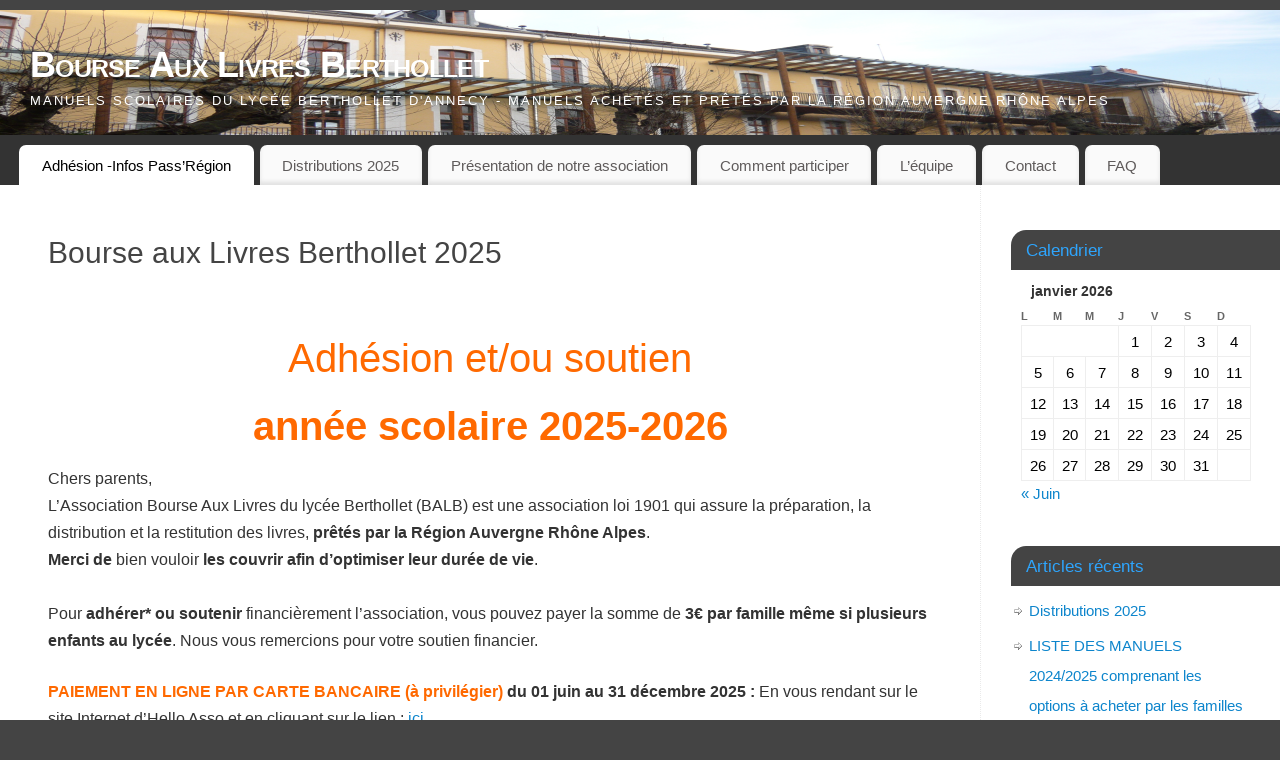

--- FILE ---
content_type: text/html; charset=UTF-8
request_url: https://www.boursedeslivres.com/
body_size: 10689
content:
<!DOCTYPE html>
<html lang="fr-FR">
<head>
<meta http-equiv="Content-Type" content="text/html; charset=UTF-8" />
<meta name="viewport" content="width=device-width, user-scalable=yes, initial-scale=1.0, minimum-scale=1.0, maximum-scale=3.0">
<link rel="profile" href="http://gmpg.org/xfn/11" />
<link rel="pingback" href="https://www.boursedeslivres.com/xmlrpc.php" />
<title>Bourse Aux Livres Berthollet &#8211; Manuels scolaires du Lycée Berthollet d&#039;Annecy &#8211; Manuels achetés et prêtés par la Région AUVERGNE RHÔNE ALPES</title>
<meta name='robots' content='max-image-preview:large' />
	<style>img:is([sizes="auto" i], [sizes^="auto," i]) { contain-intrinsic-size: 3000px 1500px }</style>
	<link rel="alternate" type="application/rss+xml" title="Bourse Aux Livres Berthollet &raquo; Flux" href="https://www.boursedeslivres.com/?feed=rss2" />
<link rel="alternate" type="application/rss+xml" title="Bourse Aux Livres Berthollet &raquo; Flux des commentaires" href="https://www.boursedeslivres.com/?feed=comments-rss2" />
<script type="text/javascript">
/* <![CDATA[ */
window._wpemojiSettings = {"baseUrl":"https:\/\/s.w.org\/images\/core\/emoji\/16.0.1\/72x72\/","ext":".png","svgUrl":"https:\/\/s.w.org\/images\/core\/emoji\/16.0.1\/svg\/","svgExt":".svg","source":{"concatemoji":"https:\/\/www.boursedeslivres.com\/wp-includes\/js\/wp-emoji-release.min.js?ver=6.8.3"}};
/*! This file is auto-generated */
!function(s,n){var o,i,e;function c(e){try{var t={supportTests:e,timestamp:(new Date).valueOf()};sessionStorage.setItem(o,JSON.stringify(t))}catch(e){}}function p(e,t,n){e.clearRect(0,0,e.canvas.width,e.canvas.height),e.fillText(t,0,0);var t=new Uint32Array(e.getImageData(0,0,e.canvas.width,e.canvas.height).data),a=(e.clearRect(0,0,e.canvas.width,e.canvas.height),e.fillText(n,0,0),new Uint32Array(e.getImageData(0,0,e.canvas.width,e.canvas.height).data));return t.every(function(e,t){return e===a[t]})}function u(e,t){e.clearRect(0,0,e.canvas.width,e.canvas.height),e.fillText(t,0,0);for(var n=e.getImageData(16,16,1,1),a=0;a<n.data.length;a++)if(0!==n.data[a])return!1;return!0}function f(e,t,n,a){switch(t){case"flag":return n(e,"\ud83c\udff3\ufe0f\u200d\u26a7\ufe0f","\ud83c\udff3\ufe0f\u200b\u26a7\ufe0f")?!1:!n(e,"\ud83c\udde8\ud83c\uddf6","\ud83c\udde8\u200b\ud83c\uddf6")&&!n(e,"\ud83c\udff4\udb40\udc67\udb40\udc62\udb40\udc65\udb40\udc6e\udb40\udc67\udb40\udc7f","\ud83c\udff4\u200b\udb40\udc67\u200b\udb40\udc62\u200b\udb40\udc65\u200b\udb40\udc6e\u200b\udb40\udc67\u200b\udb40\udc7f");case"emoji":return!a(e,"\ud83e\udedf")}return!1}function g(e,t,n,a){var r="undefined"!=typeof WorkerGlobalScope&&self instanceof WorkerGlobalScope?new OffscreenCanvas(300,150):s.createElement("canvas"),o=r.getContext("2d",{willReadFrequently:!0}),i=(o.textBaseline="top",o.font="600 32px Arial",{});return e.forEach(function(e){i[e]=t(o,e,n,a)}),i}function t(e){var t=s.createElement("script");t.src=e,t.defer=!0,s.head.appendChild(t)}"undefined"!=typeof Promise&&(o="wpEmojiSettingsSupports",i=["flag","emoji"],n.supports={everything:!0,everythingExceptFlag:!0},e=new Promise(function(e){s.addEventListener("DOMContentLoaded",e,{once:!0})}),new Promise(function(t){var n=function(){try{var e=JSON.parse(sessionStorage.getItem(o));if("object"==typeof e&&"number"==typeof e.timestamp&&(new Date).valueOf()<e.timestamp+604800&&"object"==typeof e.supportTests)return e.supportTests}catch(e){}return null}();if(!n){if("undefined"!=typeof Worker&&"undefined"!=typeof OffscreenCanvas&&"undefined"!=typeof URL&&URL.createObjectURL&&"undefined"!=typeof Blob)try{var e="postMessage("+g.toString()+"("+[JSON.stringify(i),f.toString(),p.toString(),u.toString()].join(",")+"));",a=new Blob([e],{type:"text/javascript"}),r=new Worker(URL.createObjectURL(a),{name:"wpTestEmojiSupports"});return void(r.onmessage=function(e){c(n=e.data),r.terminate(),t(n)})}catch(e){}c(n=g(i,f,p,u))}t(n)}).then(function(e){for(var t in e)n.supports[t]=e[t],n.supports.everything=n.supports.everything&&n.supports[t],"flag"!==t&&(n.supports.everythingExceptFlag=n.supports.everythingExceptFlag&&n.supports[t]);n.supports.everythingExceptFlag=n.supports.everythingExceptFlag&&!n.supports.flag,n.DOMReady=!1,n.readyCallback=function(){n.DOMReady=!0}}).then(function(){return e}).then(function(){var e;n.supports.everything||(n.readyCallback(),(e=n.source||{}).concatemoji?t(e.concatemoji):e.wpemoji&&e.twemoji&&(t(e.twemoji),t(e.wpemoji)))}))}((window,document),window._wpemojiSettings);
/* ]]> */
</script>
<style id='wp-emoji-styles-inline-css' type='text/css'>

	img.wp-smiley, img.emoji {
		display: inline !important;
		border: none !important;
		box-shadow: none !important;
		height: 1em !important;
		width: 1em !important;
		margin: 0 0.07em !important;
		vertical-align: -0.1em !important;
		background: none !important;
		padding: 0 !important;
	}
</style>
<link rel='stylesheet' id='wp-block-library-css' href='https://www.boursedeslivres.com/wp-includes/css/dist/block-library/style.min.css?ver=6.8.3' type='text/css' media='all' />
<style id='classic-theme-styles-inline-css' type='text/css'>
/*! This file is auto-generated */
.wp-block-button__link{color:#fff;background-color:#32373c;border-radius:9999px;box-shadow:none;text-decoration:none;padding:calc(.667em + 2px) calc(1.333em + 2px);font-size:1.125em}.wp-block-file__button{background:#32373c;color:#fff;text-decoration:none}
</style>
<style id='global-styles-inline-css' type='text/css'>
:root{--wp--preset--aspect-ratio--square: 1;--wp--preset--aspect-ratio--4-3: 4/3;--wp--preset--aspect-ratio--3-4: 3/4;--wp--preset--aspect-ratio--3-2: 3/2;--wp--preset--aspect-ratio--2-3: 2/3;--wp--preset--aspect-ratio--16-9: 16/9;--wp--preset--aspect-ratio--9-16: 9/16;--wp--preset--color--black: #000000;--wp--preset--color--cyan-bluish-gray: #abb8c3;--wp--preset--color--white: #ffffff;--wp--preset--color--pale-pink: #f78da7;--wp--preset--color--vivid-red: #cf2e2e;--wp--preset--color--luminous-vivid-orange: #ff6900;--wp--preset--color--luminous-vivid-amber: #fcb900;--wp--preset--color--light-green-cyan: #7bdcb5;--wp--preset--color--vivid-green-cyan: #00d084;--wp--preset--color--pale-cyan-blue: #8ed1fc;--wp--preset--color--vivid-cyan-blue: #0693e3;--wp--preset--color--vivid-purple: #9b51e0;--wp--preset--gradient--vivid-cyan-blue-to-vivid-purple: linear-gradient(135deg,rgba(6,147,227,1) 0%,rgb(155,81,224) 100%);--wp--preset--gradient--light-green-cyan-to-vivid-green-cyan: linear-gradient(135deg,rgb(122,220,180) 0%,rgb(0,208,130) 100%);--wp--preset--gradient--luminous-vivid-amber-to-luminous-vivid-orange: linear-gradient(135deg,rgba(252,185,0,1) 0%,rgba(255,105,0,1) 100%);--wp--preset--gradient--luminous-vivid-orange-to-vivid-red: linear-gradient(135deg,rgba(255,105,0,1) 0%,rgb(207,46,46) 100%);--wp--preset--gradient--very-light-gray-to-cyan-bluish-gray: linear-gradient(135deg,rgb(238,238,238) 0%,rgb(169,184,195) 100%);--wp--preset--gradient--cool-to-warm-spectrum: linear-gradient(135deg,rgb(74,234,220) 0%,rgb(151,120,209) 20%,rgb(207,42,186) 40%,rgb(238,44,130) 60%,rgb(251,105,98) 80%,rgb(254,248,76) 100%);--wp--preset--gradient--blush-light-purple: linear-gradient(135deg,rgb(255,206,236) 0%,rgb(152,150,240) 100%);--wp--preset--gradient--blush-bordeaux: linear-gradient(135deg,rgb(254,205,165) 0%,rgb(254,45,45) 50%,rgb(107,0,62) 100%);--wp--preset--gradient--luminous-dusk: linear-gradient(135deg,rgb(255,203,112) 0%,rgb(199,81,192) 50%,rgb(65,88,208) 100%);--wp--preset--gradient--pale-ocean: linear-gradient(135deg,rgb(255,245,203) 0%,rgb(182,227,212) 50%,rgb(51,167,181) 100%);--wp--preset--gradient--electric-grass: linear-gradient(135deg,rgb(202,248,128) 0%,rgb(113,206,126) 100%);--wp--preset--gradient--midnight: linear-gradient(135deg,rgb(2,3,129) 0%,rgb(40,116,252) 100%);--wp--preset--font-size--small: 13px;--wp--preset--font-size--medium: 20px;--wp--preset--font-size--large: 36px;--wp--preset--font-size--x-large: 42px;--wp--preset--spacing--20: 0.44rem;--wp--preset--spacing--30: 0.67rem;--wp--preset--spacing--40: 1rem;--wp--preset--spacing--50: 1.5rem;--wp--preset--spacing--60: 2.25rem;--wp--preset--spacing--70: 3.38rem;--wp--preset--spacing--80: 5.06rem;--wp--preset--shadow--natural: 6px 6px 9px rgba(0, 0, 0, 0.2);--wp--preset--shadow--deep: 12px 12px 50px rgba(0, 0, 0, 0.4);--wp--preset--shadow--sharp: 6px 6px 0px rgba(0, 0, 0, 0.2);--wp--preset--shadow--outlined: 6px 6px 0px -3px rgba(255, 255, 255, 1), 6px 6px rgba(0, 0, 0, 1);--wp--preset--shadow--crisp: 6px 6px 0px rgba(0, 0, 0, 1);}:where(.is-layout-flex){gap: 0.5em;}:where(.is-layout-grid){gap: 0.5em;}body .is-layout-flex{display: flex;}.is-layout-flex{flex-wrap: wrap;align-items: center;}.is-layout-flex > :is(*, div){margin: 0;}body .is-layout-grid{display: grid;}.is-layout-grid > :is(*, div){margin: 0;}:where(.wp-block-columns.is-layout-flex){gap: 2em;}:where(.wp-block-columns.is-layout-grid){gap: 2em;}:where(.wp-block-post-template.is-layout-flex){gap: 1.25em;}:where(.wp-block-post-template.is-layout-grid){gap: 1.25em;}.has-black-color{color: var(--wp--preset--color--black) !important;}.has-cyan-bluish-gray-color{color: var(--wp--preset--color--cyan-bluish-gray) !important;}.has-white-color{color: var(--wp--preset--color--white) !important;}.has-pale-pink-color{color: var(--wp--preset--color--pale-pink) !important;}.has-vivid-red-color{color: var(--wp--preset--color--vivid-red) !important;}.has-luminous-vivid-orange-color{color: var(--wp--preset--color--luminous-vivid-orange) !important;}.has-luminous-vivid-amber-color{color: var(--wp--preset--color--luminous-vivid-amber) !important;}.has-light-green-cyan-color{color: var(--wp--preset--color--light-green-cyan) !important;}.has-vivid-green-cyan-color{color: var(--wp--preset--color--vivid-green-cyan) !important;}.has-pale-cyan-blue-color{color: var(--wp--preset--color--pale-cyan-blue) !important;}.has-vivid-cyan-blue-color{color: var(--wp--preset--color--vivid-cyan-blue) !important;}.has-vivid-purple-color{color: var(--wp--preset--color--vivid-purple) !important;}.has-black-background-color{background-color: var(--wp--preset--color--black) !important;}.has-cyan-bluish-gray-background-color{background-color: var(--wp--preset--color--cyan-bluish-gray) !important;}.has-white-background-color{background-color: var(--wp--preset--color--white) !important;}.has-pale-pink-background-color{background-color: var(--wp--preset--color--pale-pink) !important;}.has-vivid-red-background-color{background-color: var(--wp--preset--color--vivid-red) !important;}.has-luminous-vivid-orange-background-color{background-color: var(--wp--preset--color--luminous-vivid-orange) !important;}.has-luminous-vivid-amber-background-color{background-color: var(--wp--preset--color--luminous-vivid-amber) !important;}.has-light-green-cyan-background-color{background-color: var(--wp--preset--color--light-green-cyan) !important;}.has-vivid-green-cyan-background-color{background-color: var(--wp--preset--color--vivid-green-cyan) !important;}.has-pale-cyan-blue-background-color{background-color: var(--wp--preset--color--pale-cyan-blue) !important;}.has-vivid-cyan-blue-background-color{background-color: var(--wp--preset--color--vivid-cyan-blue) !important;}.has-vivid-purple-background-color{background-color: var(--wp--preset--color--vivid-purple) !important;}.has-black-border-color{border-color: var(--wp--preset--color--black) !important;}.has-cyan-bluish-gray-border-color{border-color: var(--wp--preset--color--cyan-bluish-gray) !important;}.has-white-border-color{border-color: var(--wp--preset--color--white) !important;}.has-pale-pink-border-color{border-color: var(--wp--preset--color--pale-pink) !important;}.has-vivid-red-border-color{border-color: var(--wp--preset--color--vivid-red) !important;}.has-luminous-vivid-orange-border-color{border-color: var(--wp--preset--color--luminous-vivid-orange) !important;}.has-luminous-vivid-amber-border-color{border-color: var(--wp--preset--color--luminous-vivid-amber) !important;}.has-light-green-cyan-border-color{border-color: var(--wp--preset--color--light-green-cyan) !important;}.has-vivid-green-cyan-border-color{border-color: var(--wp--preset--color--vivid-green-cyan) !important;}.has-pale-cyan-blue-border-color{border-color: var(--wp--preset--color--pale-cyan-blue) !important;}.has-vivid-cyan-blue-border-color{border-color: var(--wp--preset--color--vivid-cyan-blue) !important;}.has-vivid-purple-border-color{border-color: var(--wp--preset--color--vivid-purple) !important;}.has-vivid-cyan-blue-to-vivid-purple-gradient-background{background: var(--wp--preset--gradient--vivid-cyan-blue-to-vivid-purple) !important;}.has-light-green-cyan-to-vivid-green-cyan-gradient-background{background: var(--wp--preset--gradient--light-green-cyan-to-vivid-green-cyan) !important;}.has-luminous-vivid-amber-to-luminous-vivid-orange-gradient-background{background: var(--wp--preset--gradient--luminous-vivid-amber-to-luminous-vivid-orange) !important;}.has-luminous-vivid-orange-to-vivid-red-gradient-background{background: var(--wp--preset--gradient--luminous-vivid-orange-to-vivid-red) !important;}.has-very-light-gray-to-cyan-bluish-gray-gradient-background{background: var(--wp--preset--gradient--very-light-gray-to-cyan-bluish-gray) !important;}.has-cool-to-warm-spectrum-gradient-background{background: var(--wp--preset--gradient--cool-to-warm-spectrum) !important;}.has-blush-light-purple-gradient-background{background: var(--wp--preset--gradient--blush-light-purple) !important;}.has-blush-bordeaux-gradient-background{background: var(--wp--preset--gradient--blush-bordeaux) !important;}.has-luminous-dusk-gradient-background{background: var(--wp--preset--gradient--luminous-dusk) !important;}.has-pale-ocean-gradient-background{background: var(--wp--preset--gradient--pale-ocean) !important;}.has-electric-grass-gradient-background{background: var(--wp--preset--gradient--electric-grass) !important;}.has-midnight-gradient-background{background: var(--wp--preset--gradient--midnight) !important;}.has-small-font-size{font-size: var(--wp--preset--font-size--small) !important;}.has-medium-font-size{font-size: var(--wp--preset--font-size--medium) !important;}.has-large-font-size{font-size: var(--wp--preset--font-size--large) !important;}.has-x-large-font-size{font-size: var(--wp--preset--font-size--x-large) !important;}
:where(.wp-block-post-template.is-layout-flex){gap: 1.25em;}:where(.wp-block-post-template.is-layout-grid){gap: 1.25em;}
:where(.wp-block-columns.is-layout-flex){gap: 2em;}:where(.wp-block-columns.is-layout-grid){gap: 2em;}
:root :where(.wp-block-pullquote){font-size: 1.5em;line-height: 1.6;}
</style>
<link rel='stylesheet' id='mantra-style-css' href='https://www.boursedeslivres.com/wp-content/themes/mantra/style.css?ver=3.3.1' type='text/css' media='all' />
<style id='mantra-style-inline-css' type='text/css'>
 #wrapper { max-width: 1280px; } #content { width: 100%; max-width:980px; max-width: calc( 100% - 300px ); } #primary, #secondary { width:300px; } #primary .widget-title, #secondary .widget-title { margin-right: -2em; text-align: left; } html { font-size:16px; } body, input, textarea {font-family:Century Gothic, AppleGothic, sans-serif; } #content h1.entry-title a, #content h2.entry-title a, #content h1.entry-title, #content h2.entry-title, #front-text1 h2, #front-text2 h2 {font-family:Century Gothic, AppleGothic, sans-serif; } .widget-area {font-family:Century Gothic, AppleGothic, sans-serif; } .entry-content h1, .entry-content h2, .entry-content h3, .entry-content h4, .entry-content h5, .entry-content h6 {font-family:Century Gothic, AppleGothic, sans-serif; } .nocomments, .nocomments2 {display:none;} #header-container > div { margin-top:30px; } #header-container > div { margin-left:30px; } body { background-color:#444444 !important; } #header { background-color:#333333; } #footer { background-color:#222222; } #footer2 { background-color:#171717; } #site-title span a { color:#ffffff; } #site-description { color:#ffffff; } #content, .column-text, #front-text3, #front-text4 { color:#333333 ;} .widget-area a:link, .widget-area a:visited, a:link, a:visited ,#searchform #s:hover, #container #s:hover, #access a:hover, #wp-calendar tbody td a, #site-info a, #site-copyright a, #access li:hover > a, #access ul ul:hover > a { color:#0D85CC; } a:hover, .entry-meta a:hover, .entry-utility a:hover, .widget-area a:hover { color:#12a7ff; } #content .entry-title a, #content .entry-title, #content h1, #content h2, #content h3, #content h4, #content h5, #content h6 { color:#444444; } #content .entry-title a:hover { color:#000000; } .widget-title { background-color:#444444; } .widget-title { color:#2EA5FD; } #content article.post{ float:left; width:48%; margin-right:4%; } #content article.sticky { padding: 0; } #content article.sticky > * {margin:2%;} #content article:nth-of-type(2n) {clear: right; margin-right: 0;} #footer-widget-area .widget-title { color:#0C85CD; } #footer-widget-area a { color:#666666; } #footer-widget-area a:hover { color:#888888; } #content .wp-caption { background-image:url(https://www.boursedeslivres.com/wp-content/themes/mantra/resources/images/pins/Pin2.png); } .entry-content p:not(:last-child), .entry-content ul, .entry-summary ul, .entry-content ol, .entry-summary ol { margin-bottom:1.5em;} .entry-meta .entry-time { display:none; } #branding { height:125px ;} 
/* Mantra Custom CSS */
</style>
<link rel='stylesheet' id='mantra-mobile-css' href='https://www.boursedeslivres.com/wp-content/themes/mantra/resources/css/style-mobile.css?ver=3.3.1' type='text/css' media='all' />
<script type="text/javascript" src="https://www.boursedeslivres.com/wp-includes/js/jquery/jquery.min.js?ver=3.7.1" id="jquery-core-js"></script>
<script type="text/javascript" src="https://www.boursedeslivres.com/wp-includes/js/jquery/jquery-migrate.min.js?ver=3.4.1" id="jquery-migrate-js"></script>
<script type="text/javascript" id="mantra-frontend-js-extra">
/* <![CDATA[ */
var mantra_options = {"responsive":"1","image_class":"imageSeven","equalize_sidebars":"0"};
/* ]]> */
</script>
<script type="text/javascript" src="https://www.boursedeslivres.com/wp-content/themes/mantra/resources/js/frontend.js?ver=3.3.1" id="mantra-frontend-js"></script>
<link rel="https://api.w.org/" href="https://www.boursedeslivres.com/index.php?rest_route=/" /><link rel="alternate" title="JSON" type="application/json" href="https://www.boursedeslivres.com/index.php?rest_route=/wp/v2/pages/5" /><link rel="EditURI" type="application/rsd+xml" title="RSD" href="https://www.boursedeslivres.com/xmlrpc.php?rsd" />
<meta name="generator" content="WordPress 6.8.3" />
<link rel="canonical" href="https://www.boursedeslivres.com/" />
<link rel='shortlink' href='https://www.boursedeslivres.com/' />
<link rel="alternate" title="oEmbed (JSON)" type="application/json+oembed" href="https://www.boursedeslivres.com/index.php?rest_route=%2Foembed%2F1.0%2Fembed&#038;url=https%3A%2F%2Fwww.boursedeslivres.com%2F" />
<link rel="alternate" title="oEmbed (XML)" type="text/xml+oembed" href="https://www.boursedeslivres.com/index.php?rest_route=%2Foembed%2F1.0%2Fembed&#038;url=https%3A%2F%2Fwww.boursedeslivres.com%2F&#038;format=xml" />
<!--[if lte IE 8]> <style type="text/css" media="screen"> #access ul li, .edit-link a , #footer-widget-area .widget-title, .entry-meta,.entry-meta .comments-link, .short-button-light, .short-button-dark ,.short-button-color ,blockquote { position:relative; behavior: url(https://www.boursedeslivres.com/wp-content/themes/mantra/resources/js/PIE/PIE.php); } #access ul ul { -pie-box-shadow:0px 5px 5px #999; } #access ul li.current_page_item, #access ul li.current-menu-item , #access ul li ,#access ul ul ,#access ul ul li, .commentlist li.comment ,.commentlist .avatar, .nivo-caption, .theme-default .nivoSlider { behavior: url(https://www.boursedeslivres.com/wp-content/themes/mantra/resources/js/PIE/PIE.php); } </style> <![endif]--><link rel="icon" href="https://www.boursedeslivres.com/wp-content/uploads/2018/06/cropped-Logo_BAL-2018-carré-petit-32x32.png" sizes="32x32" />
<link rel="icon" href="https://www.boursedeslivres.com/wp-content/uploads/2018/06/cropped-Logo_BAL-2018-carré-petit-192x192.png" sizes="192x192" />
<link rel="apple-touch-icon" href="https://www.boursedeslivres.com/wp-content/uploads/2018/06/cropped-Logo_BAL-2018-carré-petit-180x180.png" />
<meta name="msapplication-TileImage" content="https://www.boursedeslivres.com/wp-content/uploads/2018/06/cropped-Logo_BAL-2018-carré-petit-270x270.png" />
<!--[if lt IE 9]>
	<script>
	document.createElement('header');
	document.createElement('nav');
	document.createElement('section');
	document.createElement('article');
	document.createElement('aside');
	document.createElement('footer');
	document.createElement('hgroup');
	</script>
	<![endif]--> </head>
<body class="home wp-singular page-template-default page page-id-5 wp-theme-mantra mantra-image-seven mantra-caption-light mantra-hratio-0 mantra-sidebar-right mantra-magazine-layout mantra-menu-left">
	    <div id="toTop"><i class="crycon-back2top"></i> </div>
		
<div id="wrapper" class="hfeed">


<header id="header">

		<div id="masthead">

			<div id="branding" role="banner" >

				<img id="bg_image" alt="Bourse Aux Livres Berthollet" title="" src="https://www.boursedeslivres.com/wp-content/uploads/2018/04/cropped-EnTete_Bertho.png" />
	<div id="header-container">

				<div>
				<div id="site-title">
					<span> <a href="https://www.boursedeslivres.com/" title="Bourse Aux Livres Berthollet" rel="home">Bourse Aux Livres Berthollet</a> </span>
				</div>
				<div id="site-description" >Manuels scolaires du Lycée Berthollet d&#039;Annecy - Manuels achetés et prêtés par la Région AUVERGNE RHÔNE ALPES</div>
			</div> 	</div> <!-- #header-container -->
					<div style="clear:both;"></div>

			</div><!-- #branding -->

            <a id="nav-toggle"><span>&nbsp; Menu</span></a>
			<nav id="access" class="jssafe" role="navigation">

					<div class="skip-link screen-reader-text"><a href="#content" title="Aller au contenu principal">Aller au contenu principal</a></div>
	<div class="menu"><ul id="prime_nav" class="menu"><li id="menu-item-1018" class="menu-item menu-item-type-post_type menu-item-object-page menu-item-home current-menu-item page_item page-item-5 current_page_item menu-item-1018"><a href="https://www.boursedeslivres.com/" aria-current="page">Adhésion -Infos Pass&rsquo;Région</a></li>
<li id="menu-item-2021" class="menu-item menu-item-type-post_type menu-item-object-post menu-item-2021"><a href="https://www.boursedeslivres.com/?p=2019">Distributions 2025</a></li>
<li id="menu-item-1970" class="menu-item menu-item-type-post_type menu-item-object-page menu-item-1970"><a href="https://www.boursedeslivres.com/?page_id=1968">Présentation de notre association</a></li>
<li id="menu-item-599" class="menu-item menu-item-type-post_type menu-item-object-page menu-item-599"><a href="https://www.boursedeslivres.com/?page_id=560">Comment participer</a></li>
<li id="menu-item-512" class="menu-item menu-item-type-post_type menu-item-object-page menu-item-512"><a href="https://www.boursedeslivres.com/?page_id=11">L’équipe</a></li>
<li id="menu-item-639" class="menu-item menu-item-type-post_type menu-item-object-page menu-item-639"><a href="https://www.boursedeslivres.com/?page_id=15">Contact</a></li>
<li id="menu-item-513" class="menu-item menu-item-type-post_type menu-item-object-page menu-item-513"><a href="https://www.boursedeslivres.com/?page_id=73">FAQ</a></li>
</ul></div>
			</nav><!-- #access -->

		</div><!-- #masthead -->

	<div style="clear:both;"> </div>

</header><!-- #header -->
<div id="main" class="main">
	<div  id="forbottom" >
		
		<div style="clear:both;"> </div>

					<section id="container">

				<div id="content" role="main">
				
				
				<div id="post-5" class="post-5 page type-page status-publish has-post-thumbnail hentry">
											<h2 class="entry-title">Bourse aux Livres Berthollet 2025</h2>
					
					<div class="entry-content">
						
<h1 class="wp-block-heading has-text-align-center"><mark style="background-color:rgba(0, 0, 0, 0)" class="has-inline-color has-luminous-vivid-orange-color">Adhésion et/ou soutien</mark><br><strong><mark style="background-color:rgba(0, 0, 0, 0)" class="has-inline-color has-luminous-vivid-orange-color">année scolaire</mark> <mark style="background-color:rgba(0, 0, 0, 0)" class="has-inline-color has-luminous-vivid-orange-color">2025-2026</mark></strong></h1>



<p>Chers parents,<br>L’Association Bourse Aux Livres du lycée Berthollet (BALB) est une association loi 1901 qui assure la préparation, la distribution et la restitution des livres,<strong>&nbsp;prêtés par la Région Auvergne Rhône Alpes</strong>.<br><strong>Merci</strong>&nbsp;<strong>de</strong>&nbsp;bien vouloir&nbsp;<strong>les couvrir afin d’optimiser leur durée de vie</strong>.<br><br>Pour&nbsp;<strong>adhérer* ou soutenir</strong>&nbsp;financièrement l’association, vous pouvez&nbsp;payer la somme de&nbsp;<strong>3€ par famille même si plusieurs enfants au lycée</strong>. Nous vous remercions pour votre soutien financier.</p>



<ul class="wp-block-list">
<li><strong><mark><mark style="background-color:#ffffff" class="has-inline-color has-luminous-vivid-orange-color">PAIEMENT EN LIGNE PAR CARTE BANCAIRE</mark></mark></strong> <mark style="background-color:rgba(0, 0, 0, 0)" class="has-inline-color has-luminous-vivid-orange-color"><strong>(à privilégier)</strong></mark> <strong>du 01 juin au 31 décembre 2025 :</strong> En vous rendant sur le site Internet d’Hello Asso et en cliquant sur le lien : <a href="https://www.helloasso.com/associations/bourse-aux-livres-du-lycee-berthollet-d-annecy?_gl=1%2a1viw5x%2a_up%2aMQ..&amp;gclid=CjwKCAjwzN-vBhAkEiwAYiO7oLObZMG0OE-mMC55D_i8VIkUBvg5ZE-UAHf8mSt4GvmAczdyaFl0nRoCh8IQAvD_BwE">ici</a> <br><br></li>



<li><strong><mark><mark style="background-color:#ffffff" class="has-inline-color has-luminous-vivid-orange-color">PAIEMENT PAR CHEQUE </mark></mark></strong> <strong>le jour de la réception des livres en septembre :</strong><br><strong><u>Ordre du chèque : « BALB »</u> </strong>avec au dos<strong> les nom, prénom, classe ou niveau à la rentrée 2025 de l’enfant/des enfants </strong>et si possible agrafé au bulletin d&rsquo;adhésion rempli.<strong> <br></strong><br></li>



<li><strong><mark><mark style="background-color:#ffffff" class="has-inline-color has-luminous-vivid-orange-color">PAIEMENT EN ESPECES</mark></mark> le jour de la réception des livres en septembre :</strong><br>Espèces accompagnées du <strong>bulletin d&rsquo;adhésion rempli</strong>. <br><br></li>



<li><strong><mark style="background-color:rgba(0, 0, 0, 0)" class="has-inline-color has-vivid-red-color">En cas de paiement par chèque ou espèces</mark>, vous </strong><mark style="background-color:rgba(0, 0, 0, 0)" class="has-inline-color has-vivid-red-color"><strong>devez remplir le bulletin d’adhésion</strong></mark><strong> ou de soutien ci-dessous</strong> : <br> &gt; soit l&rsquo;envoyer à bal.berthollet@gmail.com ,<br> &gt; soit l&rsquo;imprimer et le donner à votre enfant accompagné du règlement,<br><strong><mark style="background-color:#fcb900" class="has-inline-color has-black-color">Dans les deux cas pensez à remettre votre règlement à votre enfant à la rentrée.</mark><br></strong></li>



<li><strong>En cas d’oubli</strong> déposez-les dans notre boîte aux lettres &nbsp;» bourse aux livres&nbsp;» n°30 dans le couloir vers l’intendance.</li>
</ul>



<p></p>



<div data-wp-interactive="core/file" class="wp-block-file"><object data-wp-bind--hidden="!state.hasPdfPreview" hidden class="wp-block-file__embed" data="https://www.boursedeslivres.com/wp-content/uploads/2025/06/Bulletin-Adhesion-rentree-2025-avec-Qrcode.pdf" type="application/pdf" style="width:100%;height:600px" aria-label="Contenu embarqué Bulletin Adhésion rentrée 2025 avec Qrcode."></object><a id="wp-block-file--media-616d6cec-0caf-4fe9-a73b-39fefd475313" href="https://www.boursedeslivres.com/wp-content/uploads/2025/06/Bulletin-Adhesion-rentree-2025-avec-Qrcode.pdf">Bulletin Adhésion rentrée 2025 avec Qrcode</a><a href="https://www.boursedeslivres.com/wp-content/uploads/2025/06/Bulletin-Adhesion-rentree-2025-avec-Qrcode.pdf" class="wp-block-file__button wp-element-button" download aria-describedby="wp-block-file--media-616d6cec-0caf-4fe9-a73b-39fefd475313">Télécharger</a></div>



<h1 class="wp-block-heading has-text-align-center has-text-color" style="color:#552981">Pass’Région 2025</h1>



<p><strong>Votre carte Pass’Région sert pendant toute la durée de votre scolarité au lycée Berthollet : ne la commandez pas à nouveau si vous poursuivez votre scolarité à Berthollet !</strong></p>



<p>3 cas :</p>



<p>1 – Vous <mark style="background-color:rgba(0, 0, 0, 0)" class="has-inline-color has-vivid-purple-color"><strong>entrez en&nbsp;seconde&nbsp;ou vous arrivez d’une autre Région que la Région Auvergne Rhône Alpes</strong></mark>&nbsp;: vous devez faire votre commande sur internet :&nbsp;<a href="https://www.auvergnerhonealpes.fr/passregion" target="_blank" rel="noreferrer noopener">https://www.auvergnerhonealpes.fr/passregion</a>&nbsp;dès que vous êtes affecté au lycée Berthollet. Commandez dès que vous êtes affecté(e) au lycée Berthollet, en tout cas, dans l&rsquo;idéal avant le vendredi 4 juillet 2025, pour que les secrétaires des proviseurs adjoints puissent effectuer une validation. Celle-ci engendrera la fabrication de la carte et l&rsquo;envoi à domicile pendant les vacances scolaires. Veillez à avoir votre nom sur votre boîte aux lettres.</p>



<p>2 – Vous <strong><mark style="background-color:rgba(0, 0, 0, 0)" class="has-inline-color has-vivid-purple-color">étiez au lycée Berthollet l&rsquo;année scolaire dernière</mark></strong>, ne commandez pas votre carte.</p>



<p>3 – Vous <strong><mark style="background-color:rgba(0, 0, 0, 0)" class="has-inline-color has-vivid-purple-color">arrivez d’un autre établissement de la Région Auvergne Rhône Alpes</mark></strong> (ex: vous étiez au lycée Gabriel Fauré à Annecy et vous arrivez au lycée Berthollet), vous devez&nbsp;<strong>contacter le secrétariat du lycée</strong>&nbsp;<strong>Berthollet&nbsp;</strong>afin d’être validé dans votre nouvel établissement, ce qui générera la création d’une nouvelle carte pour le lycée Berthollet. <strong>Vous ne devez pas commander la carte Pass&rsquo;Région</strong>. Attention :&nbsp; l’envoi se fera selon la même modalité que celle choisie lors de votre 1ère commande de Pass’Région, c&rsquo;est-à-dire à l&rsquo;établissement ou à domicile (= si envoi dans votre nouvel établissement ATTN à venir la récupérer au secrétariat des proviseurs adjoints /si envoi à domicile ATTN à avoir la bonne adresse postale renseignée)- Donc, vérifiez l’adresse saisie dans votre compte Pass’Région car en cas de déménagement vous devrez remplacer l’adresse postale inscrite par la nouvelle adresse postale.</p>



<div class="wp-block-cover"><span aria-hidden="true" class="wp-block-cover__background has-background-dim"></span><div class="wp-block-cover__inner-container is-layout-flow wp-block-cover-is-layout-flow">
<p><mark style="background-color:rgba(0, 0, 0, 0)" class="has-inline-color has-white-color">Lorsque vous viendrez avec votre classe chercher les manuels scolaires prêtés par la Région Auvergne Rhône Alpes, vous présenterez :</mark></p>



<div class="wp-block-group"><div class="wp-block-group__inner-container is-layout-constrained wp-block-group-is-layout-constrained">
<ul class="wp-block-list">
<li>soit votre&nbsp;<strong>carte physique</strong></li>



<li>soit votre mobile où vous aurez téléchargé<strong>&nbsp;l&rsquo;application Pass&rsquo;Région</strong>&nbsp;(vous montrerez le QR code situé dans la rubrique AVANTAGES)</li>



<li>soit votre&nbsp;<strong>numéro de dossier reçu par mail à l&rsquo;issue de la commande</strong>&nbsp;du Pass&rsquo;Région (vous pouvez ne pas avoir encore reçu votre carte Pass&rsquo;Région à domicile et quand même avoir vos manuels).</li>
</ul>
</div></div>
</div></div>



<hr class="wp-block-separator has-css-opacity is-style-wide"/>



<p><mark style="background-color:rgba(0, 0, 0, 0)" class="has-inline-color has-vivid-red-color"><strong>LISTE DES MANUELS 2024-2025</strong></mark> Voir l&rsquo;article sur le côté</p>



<hr class="wp-block-separator has-alpha-channel-opacity"/>



<p></p>
																	</div><!-- .entry-content -->
				</div><!-- #post-## -->

																		<p class="nocomments2">Les commentaires sont fermés.</p>



								</div><!-- #content -->
						<div id="primary" class="widget-area" role="complementary">

		
		
			<ul class="xoxo">
				<li id="calendar-6" class="widget-container widget_calendar"><h3 class="widget-title">Calendrier</h3><div id="calendar_wrap" class="calendar_wrap"><table id="wp-calendar" class="wp-calendar-table">
	<caption>janvier 2026</caption>
	<thead>
	<tr>
		<th scope="col" aria-label="lundi">L</th>
		<th scope="col" aria-label="mardi">M</th>
		<th scope="col" aria-label="mercredi">M</th>
		<th scope="col" aria-label="jeudi">J</th>
		<th scope="col" aria-label="vendredi">V</th>
		<th scope="col" aria-label="samedi">S</th>
		<th scope="col" aria-label="dimanche">D</th>
	</tr>
	</thead>
	<tbody>
	<tr>
		<td colspan="3" class="pad">&nbsp;</td><td>1</td><td>2</td><td>3</td><td>4</td>
	</tr>
	<tr>
		<td>5</td><td>6</td><td>7</td><td>8</td><td>9</td><td>10</td><td>11</td>
	</tr>
	<tr>
		<td>12</td><td>13</td><td>14</td><td>15</td><td id="today">16</td><td>17</td><td>18</td>
	</tr>
	<tr>
		<td>19</td><td>20</td><td>21</td><td>22</td><td>23</td><td>24</td><td>25</td>
	</tr>
	<tr>
		<td>26</td><td>27</td><td>28</td><td>29</td><td>30</td><td>31</td>
		<td class="pad" colspan="1">&nbsp;</td>
	</tr>
	</tbody>
	</table><nav aria-label="Mois précédents et suivants" class="wp-calendar-nav">
		<span class="wp-calendar-nav-prev"><a href="https://www.boursedeslivres.com/?m=202506">&laquo; Juin</a></span>
		<span class="pad">&nbsp;</span>
		<span class="wp-calendar-nav-next">&nbsp;</span>
	</nav></div></li>
		<li id="recent-posts-5" class="widget-container widget_recent_entries">
		<h3 class="widget-title">Articles récents</h3>
		<ul>
											<li>
					<a href="https://www.boursedeslivres.com/?p=2019">Distributions 2025</a>
									</li>
											<li>
					<a href="https://www.boursedeslivres.com/?p=1350">LISTE DES MANUELS 2024/2025 comprenant les options à acheter par les familles y compris maths complémentaires ou expertes term</a>
									</li>
											<li>
					<a href="https://www.boursedeslivres.com/?p=981">Rejoignez-nous !</a>
									</li>
											<li>
					<a href="https://www.boursedeslivres.com/?p=1932">Adhésion / Soutien Bourse aux Livres</a>
									</li>
											<li>
					<a href="https://www.boursedeslivres.com/?p=1012">Pass&rsquo;Région 2024</a>
									</li>
					</ul>

		</li><li id="archives-2" class="widget-container widget_archive"><h3 class="widget-title">Archives</h3>
			<ul>
					<li><a href='https://www.boursedeslivres.com/?m=202506'>juin 2025</a></li>
	<li><a href='https://www.boursedeslivres.com/?m=202408'>août 2024</a></li>
	<li><a href='https://www.boursedeslivres.com/?m=202403'>mars 2024</a></li>
	<li><a href='https://www.boursedeslivres.com/?m=202307'>juillet 2023</a></li>
			</ul>

			</li><li id="search-6" class="widget-container widget_search"><form method="get" id="searchform" action="https://www.boursedeslivres.com/">
	<label>
		<span class="screen-reader-text">Rechercher :</span>
		<input type="search" class="s" placeholder="Rechercher" value="" name="s" />
	</label>
	<button type="submit" class="searchsubmit"><span class="screen-reader-text">Rechercher</span>OK</button>
</form>
</li><li id="pages-6" class="widget-container widget_pages"><h3 class="widget-title">Pages</h3>
			<ul>
				<li class="page_item page-item-1098"><a href="https://www.boursedeslivres.com/?page_id=1098">Politique de confidentialité</a></li>
<li class="page_item page-item-5 current_page_item"><a href="https://www.boursedeslivres.com/" aria-current="page">Bourse aux Livres Berthollet 2025</a></li>
<li class="page_item page-item-1307"><a href="https://www.boursedeslivres.com/?page_id=1307">Assemblée Générale et présentation de l&rsquo;association</a></li>
<li class="page_item page-item-1371"><a href="https://www.boursedeslivres.com/?page_id=1371">Dates de permanences</a></li>
<li class="page_item page-item-560"><a href="https://www.boursedeslivres.com/?page_id=560">Comment participer</a></li>
<li class="page_item page-item-11"><a href="https://www.boursedeslivres.com/?page_id=11">L&rsquo;équipe</a></li>
<li class="page_item page-item-1968"><a href="https://www.boursedeslivres.com/?page_id=1968">Présentation de notre association</a></li>
<li class="page_item page-item-73"><a href="https://www.boursedeslivres.com/?page_id=73">FAQ</a></li>
<li class="page_item page-item-15"><a href="https://www.boursedeslivres.com/?page_id=15">Contact</a></li>
			</ul>

			</li>			</ul>

			<ul class="xoxo">
							</ul>

			
		</div><!-- #primary .widget-area -->

				</section><!-- #container -->


		<div style="clear:both;"></div>

	</div> <!-- #forbottom -->
	</div><!-- #main -->


	<footer id="footer" role="contentinfo">
		<div id="colophon">
		
			

	<div id="footer-widget-area"  role="complementary"  class="footerone" >

			<div id="first" class="widget-area">
			<ul class="xoxo">
				<li id="pages-4" class="widget-container widget_pages"><h3 class="widget-title">Pages</h3>
			<ul>
				<li class="page_item page-item-1307"><a href="https://www.boursedeslivres.com/?page_id=1307">Assemblée Générale et présentation de l&rsquo;association</a></li>
<li class="page_item page-item-560"><a href="https://www.boursedeslivres.com/?page_id=560">Comment participer</a></li>
<li class="page_item page-item-15"><a href="https://www.boursedeslivres.com/?page_id=15">Contact</a></li>
<li class="page_item page-item-1371"><a href="https://www.boursedeslivres.com/?page_id=1371">Dates de permanences</a></li>
<li class="page_item page-item-73"><a href="https://www.boursedeslivres.com/?page_id=73">FAQ</a></li>
<li class="page_item page-item-11"><a href="https://www.boursedeslivres.com/?page_id=11">L&rsquo;équipe</a></li>
<li class="page_item page-item-1098"><a href="https://www.boursedeslivres.com/?page_id=1098">Politique de confidentialité</a></li>
<li class="page_item page-item-1968"><a href="https://www.boursedeslivres.com/?page_id=1968">Présentation de notre association</a></li>
			</ul>

			</li><li id="search-4" class="widget-container widget_search"><form method="get" id="searchform" action="https://www.boursedeslivres.com/">
	<label>
		<span class="screen-reader-text">Rechercher :</span>
		<input type="search" class="s" placeholder="Rechercher" value="" name="s" />
	</label>
	<button type="submit" class="searchsubmit"><span class="screen-reader-text">Rechercher</span>OK</button>
</form>
</li>			</ul>
		</div><!-- #first .widget-area -->
	
	
	
		
	</div><!-- #footer-widget-area -->
			
		</div><!-- #colophon -->

		<div id="footer2">
		
			<nav class="footermenu"><ul id="menu-confid" class="menu"><li id="menu-item-1102" class="menu-item menu-item-type-post_type menu-item-object-page menu-item-privacy-policy menu-item-1102"><a rel="privacy-policy" href="https://www.boursedeslivres.com/?page_id=1098">Politique de confidentialité</a></li>
</ul></nav>	<div id="site-copyright">
		©1982 vbo_informatique	</div>
	<div style="text-align:center;clear:both;padding-top:4px;" >
	<a href="https://www.boursedeslivres.com/" title="Bourse Aux Livres Berthollet" rel="home">
		Bourse Aux Livres Berthollet</a> | Fièrement propulsé par <a target="_blank" href="http://www.cryoutcreations.eu/mantra" title="Mantra Theme by Cryout Creations">Mantra</a> &amp; <a target="_blank" href="http://wordpress.org/"
		title="Plate-forme sémantique de publication personnelle">  WordPress.	</a>
</div><!-- #site-info --> 			
		</div><!-- #footer2 -->

	</footer><!-- #footer -->

</div><!-- #wrapper -->

<script type="importmap" id="wp-importmap">
{"imports":{"@wordpress\/interactivity":"https:\/\/www.boursedeslivres.com\/wp-includes\/js\/dist\/script-modules\/interactivity\/index.min.js?ver=55aebb6e0a16726baffb"}}
</script>
<script type="module" src="https://www.boursedeslivres.com/wp-includes/js/dist/script-modules/block-library/file/view.min.js?ver=fdc2f6842e015af83140" id="@wordpress/block-library/file/view-js-module"></script>
<link rel="modulepreload" href="https://www.boursedeslivres.com/wp-includes/js/dist/script-modules/interactivity/index.min.js?ver=55aebb6e0a16726baffb" id="@wordpress/interactivity-js-modulepreload"><script type="text/javascript" src="https://www.boursedeslivres.com/wp-includes/js/comment-reply.min.js?ver=6.8.3" id="comment-reply-js" async="async" data-wp-strategy="async"></script>

</body>
</html>
